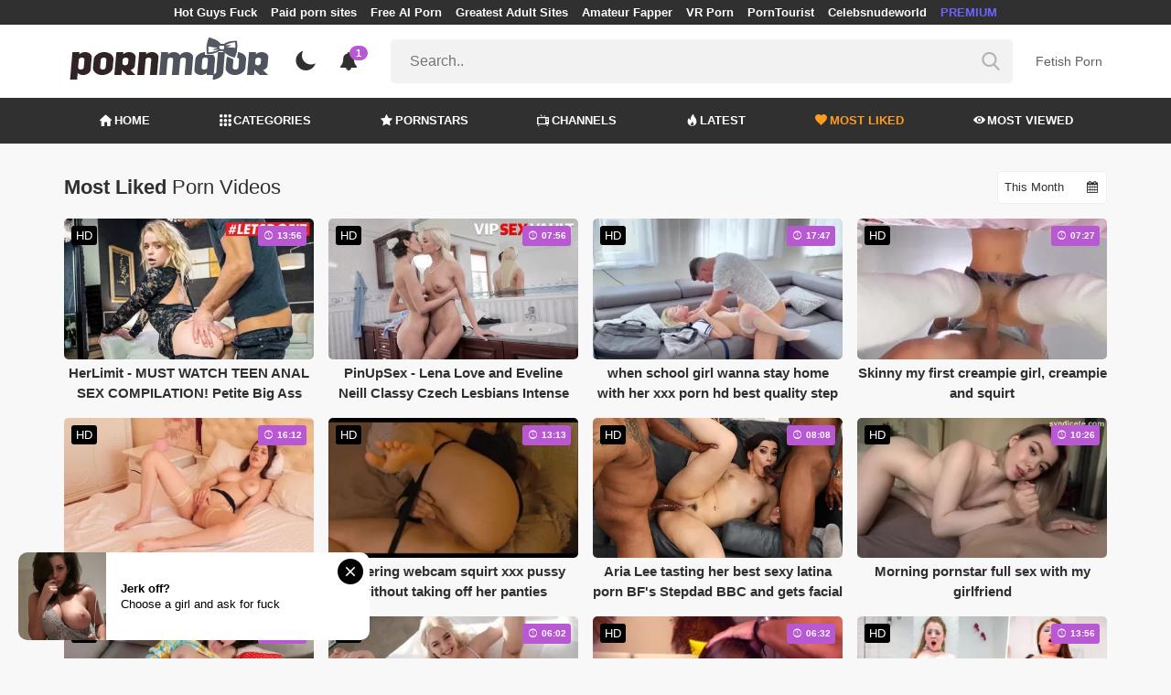

--- FILE ---
content_type: text/html; charset=UTF-8
request_url: https://pornmajor.com/most-liked-videos/page/724
body_size: 17548
content:
<!DOCTYPE html>
<html lang="en">
    <head>
        <meta charset="utf-8"/>
        <meta name="viewport" content="initial-scale=1.0, width=device-width"/>
        <meta name="RATING" content="RTA-5042-1996-1400-1577-RTA"/>
        <meta http-equiv="X-UA-Compatible" content="IE=edge,chrome=1"/>
        <meta name="format-detection" content="telephone=no"/>
        <meta name="theme-color" content="#303030"/>
        <meta property="og:url" content="http://pornmajor.com/most-liked-videos/page/724"/>
        <link rel="shortcut icon" href="https://pornmajor.com/api/photo/logo/9/favicon_25bfc6d98afce2116ca291592fb13d5e.png"/>
        <meta name="twitter:creator" content="@MajorPorn"/>
        <meta name="twitter:website" content="@MajorPorn"/>
        <meta name="google-site-verification" content="2Dodi3yK0BxpMZlzMyeJ7eFOQRIsJAQNInRiCPQxbLg"/>
        <meta name="yandex-verification" content="1e32580e9ca8aaf5"/>
        <meta name="exoclick-site-verification" content="f2aa3cdeac62311f40ed1021a66cf819"/>
        
                <meta http-equiv="Delegate-CH" content="Sec-CH-UA https://s.pemsrv.com; Sec-CH-UA-Mobile https://s.pemsrv.com; Sec-CH-UA-Arch https://s.pemsrv.com; Sec-CH-UA-Model https://s.pemsrv.com; Sec-CH-UA-Platform https://s.pemsrv.com; Sec-CH-UA-Platform-Version https://s.pemsrv.com; Sec-CH-UA-Bitness https://s.pemsrv.com; Sec-CH-UA-Full-Version-List https://s.pemsrv.com; Sec-CH-UA-Full-Version https://s.pemsrv.com;">
        <title>Most Liked Porns - Top Rated Porn Videos - Page 724 - PornMajor.com</title>
        <meta name="description" content="Most liked porns and top rated porn videos contain the most exclusive content of our site. If you are curious about these contents, just click and start watching."/>
        <meta property="og:title" content="Most Liked Porns - Top Rated Porn Videos - Page 724 - PornMajor.com"/>
        <meta property="og:description" content="Most liked porns and top rated porn videos contain the most exclusive content of our site. If you are curious about these contents, just click and start watching."/>
        <meta property="og:image" content="https://pornmajor.com/api/photo/logo/9/logo_bb29ee18813c76c4a4704e9a43fc2094.png"/>
                    <meta name="robots" content="noindex">
                <link rel="stylesheet" href="/css/app.min.css?id=a6f3a78b3143b6d1a5f0">
        <link rel="preload" href="https://pornmajor.com/fonts/fontpack.woff2" as="font" type="font/woff2" crossorigin>
        <!-- Page CSS -->
        
        
        <style>
            .exo_wrapper::after {
                position: absolute;
                top: 0;
                background: rgba(0, 0, 0, .8);
                left: 0;
                content: "ADVERTISEMENT";
                padding: 1px 5px;
                font-size: 12px;
                color: gray;
                line-height: 1.2;
            }

        </style>

    </head>
    <body >

                
        <header>
                            <div class="TopHeaderAds">
                    <div class="container">
                        <ul>
                                                                                                <li>
                                        <a href="https://porner.tv/channel/hot-guys-fuck"   target="_blank">Hot Guys Fuck</a>
                                    </li>
                                                                                                                                <li>
                                        <a href="https://mypornadviser.com/best-paid-porn-sites"   target="_blank">Paid porn sites</a>
                                    </li>
                                                                                                                                <li>
                                        <a href="https://pornworksai.com/"   target="_blank">Free AI Porn</a>
                                    </li>
                                                                                                                                <li>
                                        <a href="https://dudethrill.com/"   target="_blank">Greatest Adult Sites</a>
                                    </li>
                                                                                                                                <li>
                                        <a href="https://amateurfapper.com/"   target="_blank">Amateur Fapper</a>
                                    </li>
                                                                                                                                <li>
                                        <a href="https://www.czechvr.com/"   target="_blank">VR Porn</a>
                                    </li>
                                                                                                                                <li>
                                        <a href="https://porntourist.com/?ref=pornmajor"   target="_blank">PornTourist</a>
                                    </li>
                                                                                                                                                                                            <li>
                                        <a href="https://celebsnudeworld.com/"   target="_blank">Celebsnudeworld</a>
                                    </li>
                                                                                                                                <li>
                                        <a href="https://fhgte.com/tour?utm_campaign=ai.2ZZ&amp;utm_content=pornmajor"  style="color:#6C63FF"   target="_blank">PREMIUM</a>
                                    </li>
                                                                                    </ul>
                    </div>

                </div>
                        <div class="container HeaderTop">
                <div class="NavbarOpenerIcon">
                    <i class="icon-menu"></i>
                </div>
                <div class="Logo">
                    <a href="/">
                        <img class="light " alt="Light Logo" src="https://pornmajor.com/api/photo/logo/9/logo_bb29ee18813c76c4a4704e9a43fc2094.png"/>
                        <img class="dark " alt="Dark Logo" src="https://pornmajor.com/api/photo/logo/9/white_logo_04af6172c2e4f5a58602b127cfa16672.png">
                    </a>
                </div>
                <div class="ThemeSwitcher">
                    <i class="icon-night"></i>
                    <i class="icon-sun"></i>
                </div>
                                    <div class="Notifications" data-hash="4efb2eb683921a6b7ca387015e6a4bd2">
                        <i class="icon-bell-alt"></i>
                        <span>1</span>
                        <div class="NotificationList">
                            <div class="Head">
                                <span>NOTIFICATIONS</span>
                                <a href="#" class="MarkAllAsRead">Mark all as read</a>
                            </div>
                            <div class="List">
                                <ul>
                                                                            
                                        <li>
                                            <a href="https://a.bestcontentnetwork.top/loader?a=4793183&amp;s=4780603&amp;t=94&amp;p=13516"  rel="nofollow"  target="_blank">
                                                <div class="Avatar">
                                                    <i class="icon-hottest"></i>
                                                </div>
                                                <div class="Description">
                                                    <span class="title">Meet &amp; Fuck </span>
                                                    <span class="url"> Fuck Now</span>
                                                </div>
                                            </a>
                                        </li>
                                                                    </ul>
                            </div>
                        </div>
                    </div>
                                <div class="ViewModeSwitcher">
                    <i class="icon-view-mode"></i>
                </div>
                <div class="SearchBar">
                    <div class="SearchBarInput clickableIcon SearchForm" data-log-url="https://pornmajor.com/post-search-report">
                        <form action="https://pornmajor.com/search" method="GET">
                            <input type="text" name="q" value="" placeholder="Search.."/>
                            <i class="icon-search"></i>
                        </form>
                    </div>
                </div>
                                    <div class="HeaderLinksForDesktop">
                        <ul class="HeaderLinks">
                            
                                                                    <li>
                                        <a href="https://thebestfetishsites.com/"  target="_blank" >Fetish Porn</a>
                                    </li>
                                                                                    </ul>
                    </div>
                                <div class="MobileSearchIcon">
                    <i class="icon-search"></i>
                </div>
            </div>
            <div class="HeaderBottom">
                <div class="container">
                    <nav class="MainNavbarMenu MainNavbarMenuWithAds ">
                        <ul>
                                                            <li>
                                    <a href="/" >
                                        <i class="icon-home"></i>
                                        HOME
                                    </a>
                                </li>
                                                            <li>
                                    <a href="/categories" >
                                        <i class="icon-categories"></i>
                                        CATEGORIES
                                    </a>
                                </li>
                                                            <li>
                                    <a href="/pornstars" >
                                        <i class="icon-star"></i>
                                        PORNSTARS
                                    </a>
                                </li>
                                                            <li>
                                    <a href="/channels" >
                                        <i class="icon-channels"></i>
                                        CHANNELS
                                    </a>
                                </li>
                                                            <li>
                                    <a href="/hottest-videos" >
                                        <i class="icon-hottest"></i>
                                        LATEST
                                    </a>
                                </li>
                                                            <li>
                                    <a href="/most-liked-videos"  class="active" >
                                        <i class="icon-most-liked"></i>
                                        MOST LIKED
                                    </a>
                                </li>
                                                            <li>
                                    <a href="/most-viewed-videos" >
                                        <i class="icon-most-viewed"></i>
                                        MOST VIEWED
                                    </a>
                                </li>
                                                                                                            </ul>
                    </nav>
                </div>
            </div>
                            <div class="headerSubMenu">
                    <div class="container">
                        <ul class="HeaderLinks">

                                                                                                <li>
                                        <a href="https://gamcore.com"   target="_blank">porngames</a>
                                    </li>
                                                                                                                                <li>
                                        <a href="https://a.bestcontentnetwork.top/loader?a=4793183&amp;s=4780603&amp;t=94&amp;p=13516"  style="color:#ffff03"   rel="nofollow"  target="_blank">Fuck Now</a>
                                    </li>
                                                                                                                        
                        </ul>
                    </div>
                </div>
                        <div class="SearchBarForMobile">
                <div class="container">
                    <div class="SearchBarInput clickableIcon SearchForm" data-log-url="https://pornmajor.com/post-search-report">
                        <form action="https://pornmajor.com/search" method="GET">
                            <input type="text" name="q" value="" placeholder="Search.."/>
                            <i class="icon-search"></i>
                        </form>
                    </div>
                </div>
            </div>
            <div class="NavbarMobile">
                <div class="NavbarBackdrop"></div>
                <div class="NavbarMobileMenu">
                    <div class="CloseButton">
                        <i class="icon-close"></i>
                    </div>
                    <nav class="MainNavbarMenu MainNavbarMenuWithAds">
                        <ul>
                                                            <li>
                                    <a href="/" >
                                        <i class="icon-home"></i>
                                        HOME
                                    </a>
                                </li>
                                                            <li>
                                    <a href="/categories" >
                                        <i class="icon-categories"></i>
                                        CATEGORIES
                                    </a>
                                </li>
                                                            <li>
                                    <a href="/pornstars" >
                                        <i class="icon-star"></i>
                                        PORNSTARS
                                    </a>
                                </li>
                                                            <li>
                                    <a href="/channels" >
                                        <i class="icon-channels"></i>
                                        CHANNELS
                                    </a>
                                </li>
                                                            <li>
                                    <a href="/hottest-videos" >
                                        <i class="icon-hottest"></i>
                                        LATEST
                                    </a>
                                </li>
                                                            <li>
                                    <a href="/most-liked-videos"  class="active" >
                                        <i class="icon-most-liked"></i>
                                        MOST LIKED
                                    </a>
                                </li>
                                                            <li>
                                    <a href="/most-viewed-videos" >
                                        <i class="icon-most-viewed"></i>
                                        MOST VIEWED
                                    </a>
                                </li>
                                                                                                            </ul>
                    </nav>
                                            <ul class="HeaderLinks">
                                                                                                                                        <li>
                                            <a href="https://thebestfetishsites.com/"   target="_blank">Fetish Porn</a>
                                        </li>
                                                                                                                                                                                                                                        <li>
                                            <a href="https://porner.tv/channel/hot-guys-fuck"   target="_blank">Hot Guys Fuck</a>
                                        </li>
                                                                                                                                                <li>
                                            <a href="https://mypornadviser.com/best-paid-porn-sites"   target="_blank">Paid porn sites</a>
                                        </li>
                                                                                                                                                <li>
                                            <a href="https://pornworksai.com/"   target="_blank">Free AI Porn</a>
                                        </li>
                                                                                                                                                <li>
                                            <a href="https://dudethrill.com/"   target="_blank">Greatest Adult Sites</a>
                                        </li>
                                                                                                                                                <li>
                                            <a href="https://amateurfapper.com/"   target="_blank">Amateur Fapper</a>
                                        </li>
                                                                                                                                                <li>
                                            <a href="https://www.czechvr.com/"   target="_blank">VR Porn</a>
                                        </li>
                                                                                                                                                <li>
                                            <a href="https://porntourist.com/?ref=pornmajor"   target="_blank">PornTourist</a>
                                        </li>
                                                                                                                                                                                                                    <li>
                                            <a href="https://celebsnudeworld.com/"   target="_blank">Celebsnudeworld</a>
                                        </li>
                                                                                                                                                <li>
                                            <a href="https://fhgte.com/tour?utm_campaign=ai.2ZZ&amp;utm_content=pornmajor"  style="color:#6C63FF"   target="_blank">PREMIUM</a>
                                        </li>
                                                                                                                        </ul>
                                    </div>

                <!-- TODO: Mobil için header reklamı koyulacak. -->
            </div>
        </header>
        <div class="wrapper">

            
                <div class="HeaderBanner HideDesktop">
                                            <div style="display: inline-flex; align-items: flex-start; justify-content: center;position: relative;min-height:100px;">
    <h6 style="
    position: absolute;
    transform: rotate(-90deg);
    transform-origin: left top;
    margin: 0;
    padding: 0;
    font-size: 10px;
    color: gray;
    white-space: nowrap;
    left: -17px;
    top: 100px;
    width: 100px;
    background: black;
    line-height: 1.7;
    font-weight: bold;
    ">ADVERTISEMENT</h6>
    <ins class="adsbyexoclick" data-zoneid="4747258"></ins>
</div>                                    </div>
            
                <main class="Homepage">
        <section class="VideosSection MostLiked">
	<div class="container">
		<div class="TitleAndFilters">
                    <div class="MainTitle"><h1>Most Liked <span class="light">Porn Videos</span></h1></div>
                    <div class="Filters">
                        <div class="SortFilters">
                            <div class="GeneralFilter ">

                <div class="selectWithIcon">
            <select name="sort" class="filterSelect" id="sort">
                                    <option  value="D">Today</option>
                                    <option  value="W">This Week</option>
                                    <option  selected  value="M">This Month</option>
                                    <option  value="A">All Time</option>
                            </select>
            <i class="icon-calendar"></i>
        </div>
    </div>
                        </div>
                    </div>
                </div>
								<div class="VideosList singleRow">
														<a class="SingleVideoItemLink" href="/video/herlimit-must-watch-teen-anal-sex-compilation-petite-big-ass-babes-get-rough-ass-fucked-by-hard-dicks-letsdoeit"  data-mini-video="https://pornmajor.com/api/mini-video/70148/miniVideo.mp4" data-mini-video-type="video/mp4"  >
        <div class="SingleVideoItem">
            <div class="ImageOuter">
                <picture>
                    <source srcset="https://pornmajor.com/img/placeholders/400x225.png" data-srcset="https://pornmajor.com/api/photos/webp-cover/contents/549157/herlimit-must-watch-teen-anal-sex-compilation-petite-big-ass-babes-get-rough-ass-fucked-by-hard-dicks-letsdoeit.jpg" type="image/webp"/>
                    <img src="https://pornmajor.com/img/placeholders/400x225.png" class="lazy" data-src="https://pornmajor.com/api/photos/cover/contents/549157/herlimit-must-watch-teen-anal-sex-compilation-petite-big-ass-babes-get-rough-ass-fucked-by-hard-dicks-letsdoeit.jpg" alt="HerLimit - MUST WATCH TEEN ANAL SEX COMPILATION! Petite Big Ass Babes Get Rough Ass Fucked By Hard Dicks - LETSDOEIT (+18)"/>
                </picture>
                <span class="Hd">HD</span>
                <span class="Duration"><i class="icon-duration-1"></i> 13:56</span>
            </div>
            <div class="Title">HerLimit - MUST WATCH TEEN ANAL SEX COMPILATION! Petite Big Ass Babes Get Rough Ass Fucked By Hard Dicks - LETSDOEIT (+18)</div>
        </div>
    </a>
																			<a class="SingleVideoItemLink" href="/video/pinupsex-lena-love-and-eveline-neill-classy-czech-lesbians-intense-bathroom-sex-vipsexvault"  data-mini-video="https://pornmajor.com/api/mini-video/75425/miniVideo.mp4" data-mini-video-type="video/mp4"  >
        <div class="SingleVideoItem">
            <div class="ImageOuter">
                <picture>
                    <source srcset="https://pornmajor.com/img/placeholders/400x225.png" data-srcset="https://pornmajor.com/api/photos/webp-cover/contents/552605/pinupsex-lena-love-and-eveline-neill-classy-czech-lesbians-intense-bathroom-sex-vipsexvault.jpg" type="image/webp"/>
                    <img src="https://pornmajor.com/img/placeholders/400x225.png" class="lazy" data-src="https://pornmajor.com/api/photos/cover/contents/552605/pinupsex-lena-love-and-eveline-neill-classy-czech-lesbians-intense-bathroom-sex-vipsexvault.jpg" alt="PinUpSex - Lena Love and Eveline Neill Classy Czech Lesbians Intense Bathroom Sex - VIPSEXVAULT"/>
                </picture>
                <span class="Hd">HD</span>
                <span class="Duration"><i class="icon-duration-1"></i> 07:56</span>
            </div>
            <div class="Title">PinUpSex - Lena Love and Eveline Neill Classy Czech Lesbians Intense Bathroom Sex - VIPSEXVAULT</div>
        </div>
    </a>
																			<a class="SingleVideoItemLink" href="/video/when-school-girl-wanna-stay-home-with-her-xxx-porn-hd-best-quality-step-daddy"  data-mini-video="https://pornmajor.com/api/mini-video/233952/miniVideo.webm" data-mini-video-type="video/webm"  >
        <div class="SingleVideoItem">
            <div class="ImageOuter">
                <picture>
                    <source srcset="https://pornmajor.com/img/placeholders/400x225.png" data-srcset="https://pornmajor.com/api/photos/webp-cover/contents/702376/when-school-girl-wanna-stay-home-with-her-xxx-porn-hd-best-quality-step-daddy.jpg" type="image/webp"/>
                    <img src="https://pornmajor.com/img/placeholders/400x225.png" class="lazy" data-src="https://pornmajor.com/api/photos/cover/contents/702376/when-school-girl-wanna-stay-home-with-her-xxx-porn-hd-best-quality-step-daddy.jpg" alt="when school girl wanna stay home with her xxx porn hd best quality step daddy"/>
                </picture>
                <span class="Hd">HD</span>
                <span class="Duration"><i class="icon-duration-1"></i> 17:47</span>
            </div>
            <div class="Title">when school girl wanna stay home with her xxx porn hd best quality step daddy</div>
        </div>
    </a>
																			<a class="SingleVideoItemLink" href="/video/skinny-my-first-creampie-girl-creampie-and-squirt"  data-mini-video="https://pornmajor.com/api/mini-video/205713/miniVideo.webm" data-mini-video-type="video/webm"  >
        <div class="SingleVideoItem">
            <div class="ImageOuter">
                <picture>
                    <source srcset="https://pornmajor.com/img/placeholders/400x225.png" data-srcset="https://pornmajor.com/api/photos/webp-cover/contents/708254/skinny-my-first-creampie-girl-creampie-and-squirt.jpg" type="image/webp"/>
                    <img src="https://pornmajor.com/img/placeholders/400x225.png" class="lazy" data-src="https://pornmajor.com/api/photos/cover/contents/708254/skinny-my-first-creampie-girl-creampie-and-squirt.jpg" alt="Skinny my first creampie girl, creampie and squirt"/>
                </picture>
                <span class="Hd">HD</span>
                <span class="Duration"><i class="icon-duration-1"></i> 07:27</span>
            </div>
            <div class="Title">Skinny my first creampie girl, creampie and squirt</div>
        </div>
    </a>
																			<a class="SingleVideoItemLink" href="/video/wowgirls-amazing-girl-mila-bf-hd-video-full-hindi-mein-azul-masturbating-and-making-her-pussy-wet"  data-mini-video="https://pornmajor.com/api/mini-video/228833/miniVideo.webm" data-mini-video-type="video/webm"  >
        <div class="SingleVideoItem">
            <div class="ImageOuter">
                <picture>
                    <source srcset="https://pornmajor.com/img/placeholders/400x225.png" data-srcset="https://pornmajor.com/api/photos/webp-cover/contents/708970/wowgirls-amazing-girl-mila-bf-hd-video-full-hindi-mein-azul-masturbating-and-making-her-pussy-wet.jpg" type="image/webp"/>
                    <img src="https://pornmajor.com/img/placeholders/400x225.png" class="lazy" data-src="https://pornmajor.com/api/photos/cover/contents/708970/wowgirls-amazing-girl-mila-bf-hd-video-full-hindi-mein-azul-masturbating-and-making-her-pussy-wet.jpg" alt="WOWGIRLS Amazing girl Mila bf hd video full hindi mein Azul masturbating and making her pussy wet"/>
                </picture>
                <span class="Hd">HD</span>
                <span class="Duration"><i class="icon-duration-1"></i> 16:12</span>
            </div>
            <div class="Title">WOWGIRLS Amazing girl Mila bf hd video full hindi mein Azul masturbating and making her pussy wet</div>
        </div>
    </a>
																			<a class="SingleVideoItemLink" href="/video/fingering-webcam-squirt-xxx-pussy-without-taking-off-her-panties"  data-mini-video="https://pornmajor.com/api/mini-video/239515/miniVideo.webm" data-mini-video-type="video/webm"  >
        <div class="SingleVideoItem">
            <div class="ImageOuter">
                <picture>
                    <source srcset="https://pornmajor.com/img/placeholders/400x225.png" data-srcset="https://pornmajor.com/api/photos/webp-cover/contents/733254/fingering-webcam-squirt-xxx-pussy-without-taking-off-her-panties.jpg" type="image/webp"/>
                    <img src="https://pornmajor.com/img/placeholders/400x225.png" class="lazy" data-src="https://pornmajor.com/api/photos/cover/contents/733254/fingering-webcam-squirt-xxx-pussy-without-taking-off-her-panties.jpg" alt="fingering webcam squirt xxx pussy without taking off her panties"/>
                </picture>
                <span class="Hd">HD</span>
                <span class="Duration"><i class="icon-duration-1"></i> 13:13</span>
            </div>
            <div class="Title">fingering webcam squirt xxx pussy without taking off her panties</div>
        </div>
    </a>
																			<a class="SingleVideoItemLink" href="/video/aria-lee-tasting-her-best-sexy-latina-porn-bfs-dad-bbc-and-gets-facial"  data-mini-video="https://pornmajor.com/api/mini-video/230399/miniVideo.webm" data-mini-video-type="video/webm"  >
        <div class="SingleVideoItem">
            <div class="ImageOuter">
                <picture>
                    <source srcset="https://pornmajor.com/img/placeholders/400x225.png" data-srcset="https://pornmajor.com/api/photos/webp-cover/contents/734947/aria-lee-tasting-her-best-sexy-latina-porn-bfs-dad-bbc-and-gets-facial.jpg" type="image/webp"/>
                    <img src="https://pornmajor.com/img/placeholders/400x225.png" class="lazy" data-src="https://pornmajor.com/api/photos/cover/contents/734947/aria-lee-tasting-her-best-sexy-latina-porn-bfs-dad-bbc-and-gets-facial.jpg" alt="Aria Lee tasting her best sexy latina porn BF&#039;s Stepdad BBC and gets facial"/>
                </picture>
                <span class="Hd">HD</span>
                <span class="Duration"><i class="icon-duration-1"></i> 08:08</span>
            </div>
            <div class="Title">Aria Lee tasting her best sexy latina porn BF&#039;s Stepdad BBC and gets facial</div>
        </div>
    </a>
																			<a class="SingleVideoItemLink" href="/video/morning-pornstar-full-sex-with-my-girlfriend"  data-mini-video="https://pornmajor.com/api/mini-video/207584/miniVideo.webm" data-mini-video-type="video/webm"  >
        <div class="SingleVideoItem">
            <div class="ImageOuter">
                <picture>
                    <source srcset="https://pornmajor.com/img/placeholders/400x225.png" data-srcset="https://pornmajor.com/api/photos/webp-cover/contents/735155/morning-pornstar-full-sex-with-my-girlfriend.jpg" type="image/webp"/>
                    <img src="https://pornmajor.com/img/placeholders/400x225.png" class="lazy" data-src="https://pornmajor.com/api/photos/cover/contents/735155/morning-pornstar-full-sex-with-my-girlfriend.jpg" alt="Morning pornstar full sex with my girlfriend"/>
                </picture>
                <span class="Hd">HD</span>
                <span class="Duration"><i class="icon-duration-1"></i> 10:26</span>
            </div>
            <div class="Title">Morning pornstar full sex with my girlfriend</div>
        </div>
    </a>
																			<a class="SingleVideoItemLink" href="/video/threesome-mature-wife-creampie-with-sex-doll-britney-from-tantaly-snusnu"  data-mini-video="https://pornmajor.com/api/mini-video/209332/miniVideo.webm" data-mini-video-type="video/webm"  >
        <div class="SingleVideoItem">
            <div class="ImageOuter">
                <picture>
                    <source srcset="https://pornmajor.com/img/placeholders/400x225.png" data-srcset="https://pornmajor.com/api/photos/webp-cover/contents/741823/threesome-mature-wife-creampie-with-sex-doll-britney-from-tantaly-snusnu.jpg" type="image/webp"/>
                    <img src="https://pornmajor.com/img/placeholders/400x225.png" class="lazy" data-src="https://pornmajor.com/api/photos/cover/contents/741823/threesome-mature-wife-creampie-with-sex-doll-britney-from-tantaly-snusnu.jpg" alt="Threesome mature wife creampie with Sex Doll Britney from Tantaly | SnuSnu"/>
                </picture>
                <span class="Hd">HD</span>
                <span class="Duration"><i class="icon-duration-1"></i> 19:04</span>
            </div>
            <div class="Title">Threesome mature wife creampie with Sex Doll Britney from Tantaly | SnuSnu</div>
        </div>
    </a>
																			<a class="SingleVideoItemLink" href="/video/pamela-anderson-worlds-biggest-squirt-look-alike-jazlyn-ray"  data-mini-video="https://pornmajor.com/api/mini-video/232732/miniVideo.webm" data-mini-video-type="video/webm"  >
        <div class="SingleVideoItem">
            <div class="ImageOuter">
                <picture>
                    <source srcset="https://pornmajor.com/img/placeholders/400x225.png" data-srcset="https://pornmajor.com/api/photos/webp-cover/contents/741946/pamela-anderson-worlds-biggest-squirt-look-alike-jazlyn-ray.jpg" type="image/webp"/>
                    <img src="https://pornmajor.com/img/placeholders/400x225.png" class="lazy" data-src="https://pornmajor.com/api/photos/cover/contents/741946/pamela-anderson-worlds-biggest-squirt-look-alike-jazlyn-ray.jpg" alt="Pamela AnderStepson worlds biggest squirt Look Alike !!!! JAZLYN RAY"/>
                </picture>
                <span class="Hd">HD</span>
                <span class="Duration"><i class="icon-duration-1"></i> 06:02</span>
            </div>
            <div class="Title">Pamela AnderStepson worlds biggest squirt Look Alike !!!! JAZLYN RAY</div>
        </div>
    </a>
																			<a class="SingleVideoItemLink" href="/video/step-sister-sucked-my-dick-and-swallowed-shiraz-karam-solo-cum"  data-mini-video="https://pornmajor.com/api/mini-video/177183/miniVideo.webm" data-mini-video-type="video/webm"  >
        <div class="SingleVideoItem">
            <div class="ImageOuter">
                <picture>
                    <source srcset="https://pornmajor.com/img/placeholders/400x225.png" data-srcset="https://pornmajor.com/api/photos/webp-cover/contents/742146/step-sister-sucked-my-dick-and-swallowed-shiraz-karam-solo-cum.jpg" type="image/webp"/>
                    <img src="https://pornmajor.com/img/placeholders/400x225.png" class="lazy" data-src="https://pornmajor.com/api/photos/cover/contents/742146/step-sister-sucked-my-dick-and-swallowed-shiraz-karam-solo-cum.jpg" alt="Step Sister Sucked My Dick And Swallowed shiraz karam solo Cum"/>
                </picture>
                <span class="Hd">HD</span>
                <span class="Duration"><i class="icon-duration-1"></i> 06:32</span>
            </div>
            <div class="Title">Step Sister Sucked My Dick And Swallowed shiraz karam solo Cum</div>
        </div>
    </a>
																			<a class="SingleVideoItemLink" href="/video/her-freelatinapornmovies-limit"  data-mini-video="https://pornmajor.com/api/mini-video/230047/miniVideo.webm" data-mini-video-type="video/webm"  >
        <div class="SingleVideoItem">
            <div class="ImageOuter">
                <picture>
                    <source srcset="https://pornmajor.com/img/placeholders/400x225.png" data-srcset="https://pornmajor.com/api/photos/webp-cover/contents/745343/her-freelatinapornmovies-limit.jpg" type="image/webp"/>
                    <img src="https://pornmajor.com/img/placeholders/400x225.png" class="lazy" data-src="https://pornmajor.com/api/photos/cover/contents/745343/her-freelatinapornmovies-limit.jpg" alt="HER freelatinapornmovies LIMIT"/>
                </picture>
                <span class="Hd">HD</span>
                <span class="Duration"><i class="icon-duration-1"></i> 13:56</span>
            </div>
            <div class="Title">HER freelatinapornmovies LIMIT</div>
        </div>
    </a>
																			<a class="SingleVideoItemLink" href="/video/stepsister-posed-pov-amateur-as-the-stepbrothers-girlfriend"  data-mini-video="https://pornmajor.com/api/mini-video/111259/miniVideo.webm" data-mini-video-type="video/webm"  >
        <div class="SingleVideoItem">
            <div class="ImageOuter">
                <picture>
                    <source srcset="https://pornmajor.com/img/placeholders/400x225.png" data-srcset="https://pornmajor.com/api/photos/webp-cover/contents/748779/stepsister-posed-pov-amateur-as-the-stepbrothers-girlfriend.jpg" type="image/webp"/>
                    <img src="https://pornmajor.com/img/placeholders/400x225.png" class="lazy" data-src="https://pornmajor.com/api/photos/cover/contents/748779/stepsister-posed-pov-amateur-as-the-stepbrothers-girlfriend.jpg" alt="Stepsister posed pov amateur as the Stepbrother&#039;s girlfriend"/>
                </picture>
                <span class="Hd">HD</span>
                <span class="Duration"><i class="icon-duration-1"></i> 08:46</span>
            </div>
            <div class="Title">Stepsister posed pov amateur as the Stepbrother&#039;s girlfriend</div>
        </div>
    </a>
																			<a class="SingleVideoItemLink" href="/video/female-solo-porn-vr-free-hd-with-close"  data-mini-video="https://pornmajor.com/api/mini-video/233323/miniVideo.webm" data-mini-video-type="video/webm"  >
        <div class="SingleVideoItem">
            <div class="ImageOuter">
                <picture>
                    <source srcset="https://pornmajor.com/img/placeholders/400x225.png" data-srcset="https://pornmajor.com/api/photos/webp-cover/contents/756508/female-solo-porn-vr-free-hd-with-close.jpg" type="image/webp"/>
                    <img src="https://pornmajor.com/img/placeholders/400x225.png" class="lazy" data-src="https://pornmajor.com/api/photos/cover/contents/756508/female-solo-porn-vr-free-hd-with-close.jpg" alt="Female solo porn vr free hd with close"/>
                </picture>
                <span class="Hd">HD</span>
                <span class="Duration"><i class="icon-duration-1"></i> 00:33</span>
            </div>
            <div class="Title">Female solo porn vr free hd with close</div>
        </div>
    </a>
																			<a class="SingleVideoItemLink" href="/video/bound-amateur-manga-xxx-bdsmcum-on-the-face-of-a-kneeling-beauty"  data-mini-video="https://pornmajor.com/api/mini-video/232624/miniVideo.webm" data-mini-video-type="video/webm"  >
        <div class="SingleVideoItem">
            <div class="ImageOuter">
                <picture>
                    <source srcset="https://pornmajor.com/img/placeholders/400x225.png" data-srcset="https://pornmajor.com/api/photos/webp-cover/contents/759856/bound-amateur-manga-xxx-bdsmcum-on-the-face-of-a-kneeling-beauty.jpg" type="image/webp"/>
                    <img src="https://pornmajor.com/img/placeholders/400x225.png" class="lazy" data-src="https://pornmajor.com/api/photos/cover/contents/759856/bound-amateur-manga-xxx-bdsmcum-on-the-face-of-a-kneeling-beauty.jpg" alt="Bound amateur manga xxx BDSM,cum on the face of a kneeling beauty"/>
                </picture>
                <span class="Hd">HD</span>
                <span class="Duration"><i class="icon-duration-1"></i> 08:41</span>
            </div>
            <div class="Title">Bound amateur manga xxx BDSM,cum on the face of a kneeling beauty</div>
        </div>
    </a>
																			<a class="SingleVideoItemLink" href="/video/caught-japan-xxx-hd-my-milf-step-mom-doing-yoga-and-i-penetrated-her"  data-mini-video="https://pornmajor.com/api/mini-video/192198/miniVideo.webm" data-mini-video-type="video/webm"  >
        <div class="SingleVideoItem">
            <div class="ImageOuter">
                <picture>
                    <source srcset="https://pornmajor.com/img/placeholders/400x225.png" data-srcset="https://pornmajor.com/api/photos/webp-cover/contents/761954/caught-japan-xxx-hd-my-milf-step-mom-doing-yoga-and-i-penetrated-her.jpg" type="image/webp"/>
                    <img src="https://pornmajor.com/img/placeholders/400x225.png" class="lazy" data-src="https://pornmajor.com/api/photos/cover/contents/761954/caught-japan-xxx-hd-my-milf-step-mom-doing-yoga-and-i-penetrated-her.jpg" alt="Caught japan xxx hd my Milf Step Mom Doing Yoga and I Penetrated her"/>
                </picture>
                <span class="Hd">HD</span>
                <span class="Duration"><i class="icon-duration-1"></i> 11:04</span>
            </div>
            <div class="Title">Caught japan xxx hd my Milf Step Mom Doing Yoga and I Penetrated her</div>
        </div>
    </a>
																			<a class="SingleVideoItemLink" href="/video/pov-threesome-sex-with-beautiful-bbw-nudes-schoolgirl-teens"  data-mini-video="https://pornmajor.com/api/mini-video/235930/miniVideo.webm" data-mini-video-type="video/webm"  >
        <div class="SingleVideoItem">
            <div class="ImageOuter">
                <picture>
                    <source srcset="https://pornmajor.com/img/placeholders/400x225.png" data-srcset="https://pornmajor.com/api/photos/webp-cover/contents/769240/pov-threesome-sex-with-beautiful-bbw-nudes-schoolgirl-teens.jpg" type="image/webp"/>
                    <img src="https://pornmajor.com/img/placeholders/400x225.png" class="lazy" data-src="https://pornmajor.com/api/photos/cover/contents/769240/pov-threesome-sex-with-beautiful-bbw-nudes-schoolgirl-teens.jpg" alt="POV Threesome Sex With Beautiful bbw nudes Schoolgirl Teens (+18)"/>
                </picture>
                <span class="Hd">HD</span>
                <span class="Duration"><i class="icon-duration-1"></i> 27:25</span>
            </div>
            <div class="Title">POV Threesome Sex With Beautiful bbw nudes Schoolgirl Teens (+18)</div>
        </div>
    </a>
																			<a class="SingleVideoItemLink" href="/video/amateur-daddys-girl-gets-throat-fucked-using-her-ponytails-as-handlebars-after-she-japanese-porn-streaming-eats-his-ass"  data-mini-video="https://pornmajor.com/api/mini-video/236794/miniVideo.webm" data-mini-video-type="video/webm"  >
        <div class="SingleVideoItem">
            <div class="ImageOuter">
                <picture>
                    <source srcset="https://pornmajor.com/img/placeholders/400x225.png" data-srcset="https://pornmajor.com/api/photos/webp-cover/contents/771364/amateur-daddys-girl-gets-throat-fucked-using-her-ponytails-as-handlebars-after-she-japanese-porn-streaming-eats-his-ass.jpg" type="image/webp"/>
                    <img src="https://pornmajor.com/img/placeholders/400x225.png" class="lazy" data-src="https://pornmajor.com/api/photos/cover/contents/771364/amateur-daddys-girl-gets-throat-fucked-using-her-ponytails-as-handlebars-after-she-japanese-porn-streaming-eats-his-ass.jpg" alt="Amateur Stepdaddys Girl Gets Throat Fucked Using Her Ponytails as Handlebars After She japanese porn streaming Eats His Ass"/>
                </picture>
                <span class="Hd">HD</span>
                <span class="Duration"><i class="icon-duration-1"></i> 03:49</span>
            </div>
            <div class="Title">Amateur Stepdaddys Girl Gets Throat Fucked Using Her Ponytails as Handlebars After She japanese porn streaming Eats His Ass</div>
        </div>
    </a>
																			<a class="SingleVideoItemLink" href="/video/chez-hunter-gay-porn-2"  data-mini-video="https://pornmajor.com/api/mini-video/10080/miniVideo.mp4" data-mini-video-type="video/mp4"  >
        <div class="SingleVideoItem">
            <div class="ImageOuter">
                <picture>
                    <source srcset="https://pornmajor.com/img/placeholders/400x225.png" data-srcset="https://pornmajor.com/api/photos/webp-cover/contents/175842/chez-hunter-gay-porn-2.jpg" type="image/webp"/>
                    <img src="https://pornmajor.com/img/placeholders/400x225.png" class="lazy" data-src="https://pornmajor.com/api/photos/cover/contents/175842/chez-hunter-gay-porn-2.jpg" alt="chez hunter gay porn"/>
                </picture>
                <span class="Hd">HD</span>
                <span class="Duration"><i class="icon-duration-1"></i> 07:37</span>
            </div>
            <div class="Title">chez hunter gay porn</div>
        </div>
    </a>
																			<a class="SingleVideoItemLink" href="/video/sexy-arab-anal-3"  data-mini-video="https://pornmajor.com/api/mini-video/9871/miniVideo.mp4" data-mini-video-type="video/mp4"  >
        <div class="SingleVideoItem">
            <div class="ImageOuter">
                <picture>
                    <source srcset="https://pornmajor.com/img/placeholders/400x225.png" data-srcset="https://pornmajor.com/api/photos/webp-cover/contents/178571/sexy-arab-anal-3.jpg" type="image/webp"/>
                    <img src="https://pornmajor.com/img/placeholders/400x225.png" class="lazy" data-src="https://pornmajor.com/api/photos/cover/contents/178571/sexy-arab-anal-3.jpg" alt="sexy arab anal"/>
                </picture>
                <span class="Hd">HD</span>
                <span class="Duration"><i class="icon-duration-1"></i> 08:00</span>
            </div>
            <div class="Title">sexy arab anal</div>
        </div>
    </a>
																			<a class="SingleVideoItemLink" href="/video/czech-hunter-all-videos-5"  data-mini-video="https://pornmajor.com/api/mini-video/51306/miniVideo.mp4" data-mini-video-type="video/mp4"  >
        <div class="SingleVideoItem">
            <div class="ImageOuter">
                <picture>
                    <source srcset="https://pornmajor.com/img/placeholders/400x225.png" data-srcset="https://pornmajor.com/api/photos/webp-cover/contents/182683/czech-hunter-all-videos-5.jpg" type="image/webp"/>
                    <img src="https://pornmajor.com/img/placeholders/400x225.png" class="lazy" data-src="https://pornmajor.com/api/photos/cover/contents/182683/czech-hunter-all-videos-5.jpg" alt="czech hunter all videos"/>
                </picture>
                <span class="Hd">HD</span>
                <span class="Duration"><i class="icon-duration-1"></i> 09:43</span>
            </div>
            <div class="Title">czech hunter all videos</div>
        </div>
    </a>
																			<a class="SingleVideoItemLink" href="/video/hurry-before-my-parents-come-home-hot-quickie-by-real-amateur-teens-honey-tequila"  data-mini-video="https://pornmajor.com/api/mini-video/177466/miniVideo.webm" data-mini-video-type="video/webm"  >
        <div class="SingleVideoItem">
            <div class="ImageOuter">
                <picture>
                    <source srcset="https://pornmajor.com/img/placeholders/400x225.png" data-srcset="https://pornmajor.com/api/photos/webp-cover/contents/523756/hurry-before-my-parents-come-home-hot-quickie-by-real-amateur-teens-honey-tequila.jpg" type="image/webp"/>
                    <img src="https://pornmajor.com/img/placeholders/400x225.png" class="lazy" data-src="https://pornmajor.com/api/photos/cover/contents/523756/hurry-before-my-parents-come-home-hot-quickie-by-real-amateur-teens-honey-tequila.jpg" alt="HURRY BEFORE MY PARENTS COME HOME - hot quickie by real amateur teens - Honey Tequila (+18)"/>
                </picture>
                <span class="Hd">HD</span>
                <span class="Duration"><i class="icon-duration-1"></i> 06:10</span>
            </div>
            <div class="Title">HURRY BEFORE MY PARENTS COME HOME - hot quickie by real amateur teens - Honey Tequila (+18)</div>
        </div>
    </a>
																			<a class="SingleVideoItemLink" href="/video/a-room-full-of-lust"  data-mini-video="https://pornmajor.com/api/mini-video/190862/miniVideo.webm" data-mini-video-type="video/webm"  >
        <div class="SingleVideoItem">
            <div class="ImageOuter">
                <picture>
                    <source srcset="https://pornmajor.com/img/placeholders/400x225.png" data-srcset="https://pornmajor.com/api/photos/webp-cover/contents/530082/a-room-full-of-lust.jpg" type="image/webp"/>
                    <img src="https://pornmajor.com/img/placeholders/400x225.png" class="lazy" data-src="https://pornmajor.com/api/photos/cover/contents/530082/a-room-full-of-lust.jpg" alt="A Room Full of Lust"/>
                </picture>
                <span class="Hd">HD</span>
                <span class="Duration"><i class="icon-duration-1"></i> 10:09</span>
            </div>
            <div class="Title">A Room Full of Lust</div>
        </div>
    </a>
																			<a class="SingleVideoItemLink" href="/video/texas-patti-und-julia-pink-in-sauna-benutzt"  data-mini-video="https://pornmajor.com/api/mini-video/179188/miniVideo.webm" data-mini-video-type="video/webm"  >
        <div class="SingleVideoItem">
            <div class="ImageOuter">
                <picture>
                    <source srcset="https://pornmajor.com/img/placeholders/400x225.png" data-srcset="https://pornmajor.com/api/photos/webp-cover/contents/540733/texas-patti-und-julia-pink-in-sauna-benutzt.jpg" type="image/webp"/>
                    <img src="https://pornmajor.com/img/placeholders/400x225.png" class="lazy" data-src="https://pornmajor.com/api/photos/cover/contents/540733/texas-patti-und-julia-pink-in-sauna-benutzt.jpg" alt="Texas Patti und Julia Pink in Sauna benutzt"/>
                </picture>
                <span class="Hd">HD</span>
                <span class="Duration"><i class="icon-duration-1"></i> 08:35</span>
            </div>
            <div class="Title">Texas Patti und Julia Pink in Sauna benutzt</div>
        </div>
    </a>
																			<a class="SingleVideoItemLink" href="/video/brought-myself-xxx-anal-full-hd-to-a-cool-squirt-big-white-dildo"  data-mini-video="https://pornmajor.com/api/mini-video/233215/miniVideo.webm" data-mini-video-type="video/webm"  >
        <div class="SingleVideoItem">
            <div class="ImageOuter">
                <picture>
                    <source srcset="https://pornmajor.com/img/placeholders/400x225.png" data-srcset="https://pornmajor.com/api/photos/webp-cover/contents/690717/brought-myself-xxx-anal-full-hd-to-a-cool-squirt-big-white-dildo.jpg" type="image/webp"/>
                    <img src="https://pornmajor.com/img/placeholders/400x225.png" class="lazy" data-src="https://pornmajor.com/api/photos/cover/contents/690717/brought-myself-xxx-anal-full-hd-to-a-cool-squirt-big-white-dildo.jpg" alt="Brought myself xxx anal full hd to a cool squirt, big white dildo!"/>
                </picture>
                <span class="Hd">HD</span>
                <span class="Duration"><i class="icon-duration-1"></i> 05:32</span>
            </div>
            <div class="Title">Brought myself xxx anal full hd to a cool squirt, big white dildo!</div>
        </div>
    </a>
																			<a class="SingleVideoItemLink" href="/video/amelie-massage-xnxx-videos-dubon-loves-her-dildo-very-much"  data-mini-video="https://pornmajor.com/api/mini-video/233726/miniVideo.webm" data-mini-video-type="video/webm"  >
        <div class="SingleVideoItem">
            <div class="ImageOuter">
                <picture>
                    <source srcset="https://pornmajor.com/img/placeholders/400x225.png" data-srcset="https://pornmajor.com/api/photos/webp-cover/contents/704485/amelie-massage-xnxx-videos-dubon-loves-her-dildo-very-much.jpg" type="image/webp"/>
                    <img src="https://pornmajor.com/img/placeholders/400x225.png" class="lazy" data-src="https://pornmajor.com/api/photos/cover/contents/704485/amelie-massage-xnxx-videos-dubon-loves-her-dildo-very-much.jpg" alt="Amelie massage xnxx videos Dubon loves her dildo very much"/>
                </picture>
                <span class="Hd">HD</span>
                <span class="Duration"><i class="icon-duration-1"></i> 06:33</span>
            </div>
            <div class="Title">Amelie massage xnxx videos Dubon loves her dildo very much</div>
        </div>
    </a>
																			<a class="SingleVideoItemLink" href="/video/fucked-cute-step-sister-sexy-video-sani-leon-with-big-juicy-ass"  data-mini-video="https://pornmajor.com/api/mini-video/233774/miniVideo.webm" data-mini-video-type="video/webm"  >
        <div class="SingleVideoItem">
            <div class="ImageOuter">
                <picture>
                    <source srcset="https://pornmajor.com/img/placeholders/400x225.png" data-srcset="https://pornmajor.com/api/photos/webp-cover/contents/715283/fucked-cute-step-sister-sexy-video-sani-leon-with-big-juicy-ass.jpg" type="image/webp"/>
                    <img src="https://pornmajor.com/img/placeholders/400x225.png" class="lazy" data-src="https://pornmajor.com/api/photos/cover/contents/715283/fucked-cute-step-sister-sexy-video-sani-leon-with-big-juicy-ass.jpg" alt="Fucked Cute Step Sister sexy video sani leon With Big Juicy Ass"/>
                </picture>
                <span class="Hd">HD</span>
                <span class="Duration"><i class="icon-duration-1"></i> 11:46</span>
            </div>
            <div class="Title">Fucked Cute Step Sister sexy video sani leon With Big Juicy Ass</div>
        </div>
    </a>
																			<a class="SingleVideoItemLink" href="/video/bj-my-new-years-momtube-candy-cum-in-my-mouth"  data-mini-video="https://pornmajor.com/api/mini-video/177815/miniVideo.webm" data-mini-video-type="video/webm"  >
        <div class="SingleVideoItem">
            <div class="ImageOuter">
                <picture>
                    <source srcset="https://pornmajor.com/img/placeholders/400x225.png" data-srcset="https://pornmajor.com/api/photos/webp-cover/contents/725245/bj-my-new-years-momtube-candy-cum-in-my-mouth.jpg" type="image/webp"/>
                    <img src="https://pornmajor.com/img/placeholders/400x225.png" class="lazy" data-src="https://pornmajor.com/api/photos/cover/contents/725245/bj-my-new-years-momtube-candy-cum-in-my-mouth.jpg" alt="BJ my New Year&#039;s Stepmomtube Candy Cum in my Mouth"/>
                </picture>
                <span class="Hd">HD</span>
                <span class="Duration"><i class="icon-duration-1"></i> 09:32</span>
            </div>
            <div class="Title">BJ my New Year&#039;s Stepmomtube Candy Cum in my Mouth</div>
        </div>
    </a>
																			<a class="SingleVideoItemLink" href="/video/my-stepmother-gives-me-a-delicious-blowjob-while-we-watch-germany-pornsex-a-movie"  data-mini-video="https://pornmajor.com/api/mini-video/235104/miniVideo.webm" data-mini-video-type="video/webm"  >
        <div class="SingleVideoItem">
            <div class="ImageOuter">
                <picture>
                    <source srcset="https://pornmajor.com/img/placeholders/400x225.png" data-srcset="https://pornmajor.com/api/photos/webp-cover/contents/736338/my-stepmother-gives-me-a-delicious-blowjob-while-we-watch-germany-pornsex-a-movie.jpg" type="image/webp"/>
                    <img src="https://pornmajor.com/img/placeholders/400x225.png" class="lazy" data-src="https://pornmajor.com/api/photos/cover/contents/736338/my-stepmother-gives-me-a-delicious-blowjob-while-we-watch-germany-pornsex-a-movie.jpg" alt="My stepmother gives me a delicious blowjob while we watch germany pornsex a movie"/>
                </picture>
                <span class="Hd">HD</span>
                <span class="Duration"><i class="icon-duration-1"></i> 06:51</span>
            </div>
            <div class="Title">My stepmother gives me a delicious blowjob while we watch germany pornsex a movie</div>
        </div>
    </a>
																			<a class="SingleVideoItemLink" href="/video/tight-real-hot-vr-porn-teen-takes-thick-dick-in-doggy"  data-mini-video="https://pornmajor.com/api/mini-video/231430/miniVideo.webm" data-mini-video-type="video/webm"  >
        <div class="SingleVideoItem">
            <div class="ImageOuter">
                <picture>
                    <source srcset="https://pornmajor.com/img/placeholders/400x225.png" data-srcset="https://pornmajor.com/api/photos/webp-cover/contents/739356/tight-real-hot-vr-porn-teen-takes-thick-dick-in-doggy.jpg" type="image/webp"/>
                    <img src="https://pornmajor.com/img/placeholders/400x225.png" class="lazy" data-src="https://pornmajor.com/api/photos/cover/contents/739356/tight-real-hot-vr-porn-teen-takes-thick-dick-in-doggy.jpg" alt="Tight real hot vr porn Teen takes Thick Dick in Doggy (+18)"/>
                </picture>
                <span class="Hd">HD</span>
                <span class="Duration"><i class="icon-duration-1"></i> 02:38</span>
            </div>
            <div class="Title">Tight real hot vr porn Teen takes Thick Dick in Doggy (+18)</div>
        </div>
    </a>
																			<a class="SingleVideoItemLink" href="/video/asmr-masturbation-with-vibrator-opera-mini-beeg-and-butt-plug-brings-her-to-orgasm-and-squirting"  data-mini-video="https://pornmajor.com/api/mini-video/239731/miniVideo.webm" data-mini-video-type="video/webm"  >
        <div class="SingleVideoItem">
            <div class="ImageOuter">
                <picture>
                    <source srcset="https://pornmajor.com/img/placeholders/400x225.png" data-srcset="https://pornmajor.com/api/photos/webp-cover/contents/747828/asmr-masturbation-with-vibrator-opera-mini-beeg-and-butt-plug-brings-her-to-orgasm-and-squirting.jpg" type="image/webp"/>
                    <img src="https://pornmajor.com/img/placeholders/400x225.png" class="lazy" data-src="https://pornmajor.com/api/photos/cover/contents/747828/asmr-masturbation-with-vibrator-opera-mini-beeg-and-butt-plug-brings-her-to-orgasm-and-squirting.jpg" alt="ASMR masturbation with vibrator opera mini beeg and butt plug brings her to orgasm and squirting"/>
                </picture>
                <span class="Hd">HD</span>
                <span class="Duration"><i class="icon-duration-1"></i> 10:15</span>
            </div>
            <div class="Title">ASMR masturbation with vibrator opera mini beeg and butt plug brings her to orgasm and squirting</div>
        </div>
    </a>
																			<a class="SingleVideoItemLink" href="/video/xnxn-hindi-9"  data-mini-video="https://pornmajor.com/api/mini-video/104168/miniVideo.webm" data-mini-video-type="video/webm"  >
        <div class="SingleVideoItem">
            <div class="ImageOuter">
                <picture>
                    <source srcset="https://pornmajor.com/img/placeholders/400x225.png" data-srcset="https://pornmajor.com/api/photos/webp-cover/contents/177514/xnxn-hindi-9.jpg" type="image/webp"/>
                    <img src="https://pornmajor.com/img/placeholders/400x225.png" class="lazy" data-src="https://pornmajor.com/api/photos/cover/contents/177514/xnxn-hindi-9.jpg" alt="xnxn hindi"/>
                </picture>
                <span class="Hd">HD</span>
                <span class="Duration"><i class="icon-duration-1"></i> 07:14</span>
            </div>
            <div class="Title">xnxn hindi</div>
        </div>
    </a>
																			<a class="SingleVideoItemLink" href="/video/sex-in-library-omg"  data-photos-pattern="https://pornmajor.com/api/photos/video-photo/videos/45697/photos" data-photos-length="16"  >
        <div class="SingleVideoItem">
            <div class="ImageOuter">
                <picture>
                    <source srcset="https://pornmajor.com/img/placeholders/400x225.png" data-srcset="https://pornmajor.com/api/photos/webp-cover/contents/554683/sex-in-library-omg.jpg" type="image/webp"/>
                    <img src="https://pornmajor.com/img/placeholders/400x225.png" class="lazy" data-src="https://pornmajor.com/api/photos/cover/contents/554683/sex-in-library-omg.jpg" alt="Sex in Library OMG"/>
                </picture>
                <span class="Hd">HD</span>
                <span class="Duration"><i class="icon-duration-1"></i> 17:09</span>
            </div>
            <div class="Title">Sex in Library OMG</div>
        </div>
    </a>
																			<a class="SingleVideoItemLink" href="/video/amazing-cockride-by-teen-girlfriend-hot-creampie-amateur-pov-4k-ultra-hd"  data-mini-video="https://pornmajor.com/api/mini-video/67940/miniVideo.mp4" data-mini-video-type="video/mp4"  >
        <div class="SingleVideoItem">
            <div class="ImageOuter">
                <picture>
                    <source srcset="https://pornmajor.com/img/placeholders/400x225.png" data-srcset="https://pornmajor.com/api/photos/webp-cover/contents/564760/amazing-cockride-by-teen-girlfriend-hot-creampie-amateur-pov-4k-ultra-hd.jpg" type="image/webp"/>
                    <img src="https://pornmajor.com/img/placeholders/400x225.png" class="lazy" data-src="https://pornmajor.com/api/photos/cover/contents/564760/amazing-cockride-by-teen-girlfriend-hot-creampie-amateur-pov-4k-ultra-hd.jpg" alt="Amazing Cockride by Teen Girlfriend &amp; Hot Creampie Amateur POV 4K Ultra HD (+18)"/>
                </picture>
                <span class="Hd">HD</span>
                <span class="Duration"><i class="icon-duration-1"></i> 07:18</span>
            </div>
            <div class="Title">Amazing Cockride by Teen Girlfriend &amp; Hot Creampie Amateur POV 4K Ultra HD (+18)</div>
        </div>
    </a>
																			<a class="SingleVideoItemLink" href="/video/annabel-redd-sexy-video-masaj-arched-back-creampie-with-laz-fyre"  data-mini-video="https://pornmajor.com/api/mini-video/160490/miniVideo.webm" data-mini-video-type="video/webm"  >
        <div class="SingleVideoItem">
            <div class="ImageOuter">
                <picture>
                    <source srcset="https://pornmajor.com/img/placeholders/400x225.png" data-srcset="https://pornmajor.com/api/photos/webp-cover/contents/693273/annabel-redd-sexy-video-masaj-arched-back-creampie-with-laz-fyre.jpg" type="image/webp"/>
                    <img src="https://pornmajor.com/img/placeholders/400x225.png" class="lazy" data-src="https://pornmajor.com/api/photos/cover/contents/693273/annabel-redd-sexy-video-masaj-arched-back-creampie-with-laz-fyre.jpg" alt="Annabel Redd sexy video masaj ARCHED back Creampie with Laz Fyre"/>
                </picture>
                <span class="Hd">HD</span>
                <span class="Duration"><i class="icon-duration-1"></i> 07:38</span>
            </div>
            <div class="Title">Annabel Redd sexy video masaj ARCHED back Creampie with Laz Fyre</div>
        </div>
    </a>
																			<a class="SingleVideoItemLink" href="/video/sexy-teen-blowjob-dildo-and-masturbate-big-booty-latina-threesome-after-the-dance"  data-mini-video="https://pornmajor.com/api/mini-video/196239/miniVideo.webm" data-mini-video-type="video/webm"  >
        <div class="SingleVideoItem">
            <div class="ImageOuter">
                <picture>
                    <source srcset="https://pornmajor.com/img/placeholders/400x225.png" data-srcset="https://pornmajor.com/api/photos/webp-cover/contents/697744/sexy-teen-blowjob-dildo-and-masturbate-big-booty-latina-threesome-after-the-dance.jpg" type="image/webp"/>
                    <img src="https://pornmajor.com/img/placeholders/400x225.png" class="lazy" data-src="https://pornmajor.com/api/photos/cover/contents/697744/sexy-teen-blowjob-dildo-and-masturbate-big-booty-latina-threesome-after-the-dance.jpg" alt="Sexy Teen Blowjob Dildo and Masturbate big booty latina threesome after the Dance (+18)"/>
                </picture>
                <span class="Hd">HD</span>
                <span class="Duration"><i class="icon-duration-1"></i> 07:03</span>
            </div>
            <div class="Title">Sexy Teen Blowjob Dildo and Masturbate big booty latina threesome after the Dance (+18)</div>
        </div>
    </a>
												</div>
										<h6 style="margin: 0 0 6px;font-size: 12px;color: gray;text-align: center;line-height: 1.2;">Advertisement</h6>
				<ins class="eas6a97888e adsbyexoclick" data-zoneid="4747130"></ins>
										<nav class="Pagination">
    <ul class="pagination">

                    <li class="page-item">
                <a class="page-link" href="https://pornmajor.com/most-liked-videos">1</a>
            </li>
                            <li class="page-item">
                <a class="page-link" href="https://pornmajor.com/most-liked-videos/page/723" aria-label="Previous">
                    <span class="sr-only"><i class="icon-left-arrow"></i></span>
                </a>
            </li>
                
            <li class="page-item  ">
                <a class="page-link" href="https://pornmajor.com/most-liked-videos/page/722">722</a>
            </li>

        
            <li class="page-item  ">
                <a class="page-link" href="https://pornmajor.com/most-liked-videos/page/723">723</a>
            </li>

        
            <li class="page-item   active ">
                <a class="page-link" href="https://pornmajor.com/most-liked-videos/page/724">724</a>
            </li>

        
            <li class="page-item  ">
                <a class="page-link" href="https://pornmajor.com/most-liked-videos/page/725">725</a>
            </li>

        
            <li class="page-item  ">
                <a class="page-link" href="https://pornmajor.com/most-liked-videos/page/726">726</a>
            </li>

        
                    <li class="page-item">
                <a class="page-link" href="https://pornmajor.com/most-liked-videos/page/725" aria-label="Next">
                    <span class="sr-only"><i class="icon-right-arrow"></i></span>
                </a>
            </li>
                            <li class="page-item">
                <a class="page-link" href="https://pornmajor.com/most-liked-videos/page/1043">1043</a>
            </li>
            </ul>
</nav>
    
					    </div>
</section>
                    <div class="container">
                <div class="MainDescription">
                    <div class="DescriptionText"><center><h2>Most Liked Porns - Top Rated Porn Videos</h2></center><br>
There are many different categories and options on the pornmajor.com site. You can like and rate the videos that annoy you the most. You can also see what other horny sex machines you like in the <strong>top rated porn</strong> category. Perhaps you will discover the porn video where you will have an orgasm.<br>
It's up to you to make your favorite porn popular. You will have a good time, as the top rated porn videos are completely designed to your taste. It is up to you to reach thousands of completely free and quality content on this site, which is at the peak of pleasure.<br>
Whenever you want, you can access our website from your computer, tablet or phone and start masturbating. We always update the top rated porn videos on our page so you can reach your new fantasies. Start watching porn naked now.<br>
Watch the top rated porn now with the energy of your horny. The durations of our HD sexy porn are just the way you want them. To enjoy it for a long time, you need long videos. Our top rated porn, which also benefits our horny users who have premature ejaculation problems, completely aims to improve you visually for sex.<br>
In order to answer questions like what people are watching or what kind of movies people vote for, we have created a category of <strong>liked porn</strong>. The highest-rated film is at the top of the list at the end of the day and is constantly updated. If you do your studies, you will understand better what we mean and give us some rights.
We strongly recommend you to check out the popular porn title and you can count on us: Likewise, the top-rated porn list is available and new movies are constantly being added. Together with such lists, porn enthusiasts are able to respond more easily and in less time to what to watch.
If you want to spend the day in a more enjoyable and special way, you can make your choices through this list by browsing the list of <b>top rated porn</b>. There are too many movies and too many liked porn to carry the excitement to the top and make your libidos storied.
If you are wondering what the best quality content is, all you have to do is look at the top-rated and top videos. We know you'il find what you're looking for.</div>
                </div>
            </div>
            </main>

        </div>
        <div class="container oHidden">

                            <h6 style="margin: 16px 0 0px;font-size: 10px;color: gray;text-align: center;line-height: 1.2;">Advertisement</h6>
                <div style="text-align: center;margin-top:1rem;">
                    <ins class="adsbyexoclick" data-zoneid="4747230"></ins>
                </div>
                    </div>

        <footer>
            <div class="container">

                <div class="Footer" bp="grid">
                    <div class="Info">
                        <p class="FooterDescription">Hello everyone. Do you need a unique, quality and rapid Porno Tube category? Then you came to the true place. Because all of XXX Tube videos are located in this section of our web site. We collect the most watched and most liked videos of porn world. Just enter the category and start masturbation right now!</p>
                        <div class="SocialMediaIcons">
                            
                                <a target="_blank" href="https://twitter.com/MajorPorn" aria-label="Twitter">
                                    <i class="icon-twitter"></i>
                                </a>
                                                    </div>
                        <div class="RTA">
                            <img style="max-width: 50px"
                                 src="[data-uri]"
                                 alt="RTA"/>
                        </div>
                    </div>
                    <div class="Links">
                        <h3>Information</h3>
                        <ul>
                            <li>
                                <a href="https://pornmajor.com/news">News</a>
                            </li>
                            <li>
                                <a href="https://pornmajor.com/terms-and-conditions">Terms &amp; Conditions</a>
                            </li>
                            <li>
                                <a href="https://pornmajor.com/privacy-policy">Privacy Policy</a>
                            </li>
                            <li>
                                <a href="https://pornmajor.com/dmca">Content Removal &amp; DMCA</a>
                            </li>
                            <li>
                                <a href="https://pornmajor.com/2257-statement">2257 Statement</a>
                            </li>
                            <li>
                                <a href="https://pornmajor.com/advertisement">Advertisements</a>
                            </li>
                            <li>
                                <a href="https://pornmajor.com/contact-us">Contact Us</a>
                            </li>
                            <li>
                                <a href="https://pornmajor.com/dmca-form">DMCA Takedown Request Form</a>
                            </li>
                        </ul>
                    </div>
                    <div class="Links">
                        <h3>Best Categories</h3>
                        <ul>
                                                                                                <li>
                                        <a href="https://pornmajor.com/category/hardcore">Hardcore</a>
                                    </li>
                                                                    <li>
                                        <a href="https://pornmajor.com/category/teen">Teen (18+)</a>
                                    </li>
                                                                    <li>
                                        <a href="https://pornmajor.com/category/blowjob">Blowjob</a>
                                    </li>
                                                                    <li>
                                        <a href="https://pornmajor.com/category/amateur">Amateur</a>
                                    </li>
                                                                    <li>
                                        <a href="https://pornmajor.com/category/brunette">Brunette</a>
                                    </li>
                                                                    <li>
                                        <a href="https://pornmajor.com/category/big-dick">Big Dick</a>
                                    </li>
                                                                                    </ul>
                    </div>
                    <div class="Links">
                                                    <h3>Best Pornstars</h3>
                            <ul>
                                                                                                            <li>
                                            <a href="https://pornmajor.com/pornstar/alyssa-quinn">Alyssa Quinn</a>
                                        </li>

                                                                            <li>
                                            <a href="https://pornmajor.com/pornstar/alex-d">Alex D</a>
                                        </li>

                                                                            <li>
                                            <a href="https://pornmajor.com/pornstar/markus-dupree">Markus Dupree</a>
                                        </li>

                                                                            <li>
                                            <a href="https://pornmajor.com/pornstar/anastasia-knight">Anastasia Knight</a>
                                        </li>

                                                                            <li>
                                            <a href="https://pornmajor.com/pornstar/nicole-aniston">Nicole Aniston</a>
                                        </li>

                                                                            <li>
                                            <a href="https://pornmajor.com/pornstar/johnny-sins">Johnny Sins</a>
                                        </li>

                                                                                                </ul>
                                            </div>
                </div>
            </div>
                    </footer>

                    <ins class="eas6a97888e31 adsbyexoclick" data-zoneid="3774745"></ins>
        
                    <ins class="adsbyexoclick" data-zoneid="4884658"></ins>
        
        <script src="/js/app.min.js?id=6429bf8332c68bd21343" async defer></script>

                            <script async type="application/javascript" src="https://a.magsrv.com/ad-provider.js"></script>
            <script async type="application/javascript" src="https://a.pemsrv.com/ad-provider.js"></script> 


                    <script type="text/javascript">
        const filters = {};
    </script>

        <script type="text/javascript">
            const defaultTheme = "light";

            function getParameters() {
                var queryDict = {}
                location.search.substr(1).split("&").forEach(function (item) {queryDict[item.split("=")[0]] = item.split("=")[1]})

                return queryDict;
            }

            function getCookie(name) {
                var value = `; ${document.cookie}`;
                var parts = value.split(`; ${name}=`);
                if (parts.length === 2) return parts.pop().split(';').shift();
            }

            let visitorFromAdsID = false;
            if (getCookie("visitorFromAds") || getParameters("utm_source") === "awn-rse") {
                visitorFromAdsID = 31;
            }
            if (getCookie("visitorFromTrafficEmpire") || getParameters("utm_source") === "traffic-empire") {
                visitorFromAdsID = 32;
            }
        </script>

                    

            
            
            
            
            
            
            

            
            
            
            
            
            
            
            
            
            
            
            
            
            
            
            
            
        
                    <script type="application/javascript">
                (function () {
                                        const adConfig = {
                        "ads_host": "a.pemsrv.com",
                        "syndication_host": "s.pemsrv.com",
                        "idzone": 3469679,
                        "popup_fallback": false,
                        "popup_force": false,
                        "chrome_enabled": true,
                        "new_tab": true,
                        "frequency_period": 5,
                        "frequency_count": 1,
                        "trigger_method": 3,
                        "trigger_class": "",
                        "trigger_delay": 0,
                        "only_inline": false,
                        "t_venor": false
                    };
                    
                    let visitorFromAdsID = false;
                    if (getCookie("visitorFromAds") || getParameters("utm_source") === "awn-rse") {
                        visitorFromAdsID = 31;
                    }
                    if (getCookie("visitorFromTrafficEmpire") || getParameters("utm_source") === "traffic-empire") {
                        visitorFromAdsID = 32;
                    }
                    if (visitorFromAdsID) {
                        adConfig.sub = visitorFromAdsID;
                    }
                    window.document.querySelectorAll || (document.querySelectorAll = document.body.querySelectorAll = Object.querySelectorAll = function o(e, i, t, n, r) {
                        var c = document, a = c.createStyleSheet();
                        for (r = c.all, i = [], t = (e = e.replace(/\[for\b/gi, "[htmlFor").split(",")).length; t--;) {
                            for (a.addRule(e[t], "k:v"), n = r.length; n--;) r[n].currentStyle.k && i.push(r[n]);
                            a.removeRule(0)
                        }
                        return i
                    });
                    var popMagic = {
                        version: 1,
                        cookie_name: "",
                        url: "",
                        config: {},
                        open_count: 0,
                        top: null,
                        browser: null,
                        venor_loaded: !1,
                        venor: !1,
                        configTpl: {
                            ads_host: "",
                            syndication_host: "",
                            idzone: "",
                            frequency_period: 720,
                            frequency_count: 1,
                            trigger_method: 1,
                            trigger_class: "",
                            popup_force: !1,
                            popup_fallback: !1,
                            chrome_enabled: !0,
                            new_tab: !1,
                            cat: "",
                            tags: "",
                            el: "",
                            sub: "",
                            sub2: "",
                            sub3: "",
                            only_inline: !1,
                            t_venor: !1,
                            trigger_delay: 0,
                            cookieconsent: !0
                        },
                        init: function (o) {
                            if (void 0 !== o.idzone && o.idzone) {
                                void 0 === o.customTargeting && (o.customTargeting = []), window.customTargeting = o.customTargeting || null;
                                var e = Object.keys(o.customTargeting).filter(function (o) {return o.search("ex_") >= 0});
                                for (var i in e.length && e.forEach((function (o) {return this.configTpl[o] = null}).bind(this)), this.configTpl) Object.prototype.hasOwnProperty.call(this.configTpl, i) && (void 0 !== o[i] ? this.config[i] = o[i] : this.config[i] = this.configTpl[i]);
                                void 0 !== this.config.idzone && "" !== this.config.idzone && (!0 !== this.config.only_inline && this.loadHosted(), this.addEventToElement(window, "load", this.preparePop))
                            }
                        },
                        getCountFromCookie: function () {
                            if (!this.config.cookieconsent) return 0;
                            var o = popMagic.getCookie(popMagic.cookie_name), e = void 0 === o ? 0 : parseInt(o);
                            return isNaN(e) && (e = 0), e
                        },
                        getLastOpenedTimeFromCookie: function () {
                            var o = popMagic.getCookie(popMagic.cookie_name), e = null;
                            if (void 0 !== o) {
                                var i = o.split(";")[1];
                                e = i > 0 ? parseInt(i) : 0
                            }
                            return isNaN(e) && (e = null), e
                        },
                        shouldShow: function () {
                            if (popMagic.open_count >= popMagic.config.frequency_count) return !1;
                            var o = popMagic.getCountFromCookie();
                            let e = popMagic.getLastOpenedTimeFromCookie(), i = Math.floor(Date.now() / 1e3),
                                t = e + popMagic.config.trigger_delay;
                            return (!e || !(t > i)) && (popMagic.open_count = o, !(o >= popMagic.config.frequency_count))
                        },
                        venorShouldShow: function () {return !popMagic.config.t_venor || popMagic.venor_loaded && "0" === popMagic.venor},
                        setAsOpened: function () {
                            var o = 1;
                            o = 0 !== popMagic.open_count ? popMagic.open_count + 1 : popMagic.getCountFromCookie() + 1;
                            let e = Math.floor(Date.now() / 1e3);
                            popMagic.config.cookieconsent && popMagic.setCookie(popMagic.cookie_name, `${o};${e}`, popMagic.config.frequency_period)
                        },
                        loadHosted: function () {
                            var o = document.createElement("script");
                            for (var e in o.type = "application/javascript", o.async = !0, o.src = "//" + this.config.ads_host + "/popunder1000.js", o.id = "popmagicldr", this.config) Object.prototype.hasOwnProperty.call(this.config, e) && "ads_host" !== e && "syndication_host" !== e && o.setAttribute("data-exo-" + e, this.config[e]);
                            var i = document.getElementsByTagName("body").item(0);
                            i.firstChild ? i.insertBefore(o, i.firstChild) : i.appendChild(o)
                        },
                        preparePop: function () {
                            if (!("object" == typeof exoJsPop101 && Object.prototype.hasOwnProperty.call(exoJsPop101, "add"))) {
                                if (popMagic.top = self, popMagic.top !== self) try {top.document.location.toString() && (popMagic.top = top)} catch (o) {}
                                if (popMagic.cookie_name = "zone-cap-" + popMagic.config.idzone, popMagic.config.t_venor && popMagic.shouldShow()) {
                                    var e = new XMLHttpRequest;
                                    e.onreadystatechange = function () {e.readyState == XMLHttpRequest.DONE && (popMagic.venor_loaded = !0, 200 == e.status && (popMagic.venor = e.responseText))};
                                    var i = "https:" !== document.location.protocol && "http:" !== document.location.protocol ? "https:" : document.location.protocol;
                                    e.open("GET", i + "//" + popMagic.config.syndication_host + "/venor.php", !0);
                                    try {e.send()} catch (t) {popMagic.venor_loaded = !0}
                                }
                                if (popMagic.buildUrl(), popMagic.browser = popMagic.browserDetector.detectBrowser(navigator.userAgent), popMagic.config.chrome_enabled || "chrome" !== popMagic.browser.name && "crios" !== popMagic.browser.name) {
                                    var n = popMagic.getPopMethod(popMagic.browser);
                                    popMagic.addEvent("click", n)
                                }
                            }
                        },
                        getPopMethod: function (o) {return popMagic.config.popup_force || popMagic.config.popup_fallback && "chrome" === o.name && o.version >= 68 && !o.isMobile ? popMagic.methods.popup : o.isMobile ? popMagic.methods.default : "chrome" === o.name ? popMagic.methods.chromeTab : popMagic.methods.default},
                        buildUrl: function () {
                            var o, e,
                                i = "https:" !== document.location.protocol && "http:" !== document.location.protocol ? "https:" : document.location.protocol,
                                t = top === self ? document.URL : document.referrer,
                                n = {type: "inline", name: "popMagic", ver: this.version}, r = "";
                            customTargeting && Object.keys(customTargeting).length && ("object" == typeof customTargeting ? Object.keys(customTargeting) : customTargeting).forEach(function (e) {"object" == typeof customTargeting ? o = customTargeting[e] : Array.isArray(customTargeting) && (o = scriptEl.getAttribute(e)), r += `&${e.replace("data-exo-", "")}=${o}`}), this.url = i + "//" + this.config.syndication_host + "/splash.php?cat=" + this.config.cat + "&idzone=" + this.config.idzone + "&type=8&p=" + encodeURIComponent(t) + "&sub=" + this.config.sub + ("" !== this.config.sub2 ? "&sub2=" + this.config.sub2 : "") + ("" !== this.config.sub3 ? "&sub3=" + this.config.sub3 : "") + "&block=1&el=" + this.config.el + "&tags=" + this.config.tags + "&cookieconsent=" + this.config.cookieconsent + "&scr_info=" + encodeURIComponent(btoa((e = n).type + "|" + e.name + "|" + e.ver)) + r
                        },
                        addEventToElement: function (o, e, i) {o.addEventListener ? o.addEventListener(e, i, !1) : o.attachEvent ? (o["e" + e + i] = i, o[e + i] = function () {o["e" + e + i](window.event)}, o.attachEvent("on" + e, o[e + i])) : o["on" + e] = o["e" + e + i]},
                        addEvent: function (o, e) {
                            var i;
                            if ("3" == popMagic.config.trigger_method) {
                                for (r = 0, i = document.querySelectorAll("a"); r < i.length; r++) popMagic.addEventToElement(i[r], o, e);
                                return
                            }
                            if ("2" == popMagic.config.trigger_method && "" != popMagic.config.trigger_method) {
                                var t, n = [];
                                t = -1 === popMagic.config.trigger_class.indexOf(",") ? popMagic.config.trigger_class.split(" ") : popMagic.config.trigger_class.replace(/\s/g, "").split(",");
                                for (var r = 0; r < t.length; r++) "" !== t[r] && n.push("." + t[r]);
                                for (r = 0, i = document.querySelectorAll(n.join(", ")); r < i.length; r++) popMagic.addEventToElement(i[r], o, e);
                                return
                            }
                            popMagic.addEventToElement(document, o, e)
                        },
                        setCookie: function (o, e, i) {
                            if (!this.config.cookieconsent) return !1;
                            i = parseInt(i, 10);
                            var t = new Date;
                            t.setMinutes(t.getMinutes() + parseInt(i));
                            var n = encodeURIComponent(e) + "; expires=" + t.toUTCString() + "; path=/";
                            document.cookie = o + "=" + n
                        },
                        getCookie: function (o) {
                            if (!this.config.cookieconsent) return !1;
                            var e, i, t, n = document.cookie.split(";");
                            for (e = 0; e < n.length; e++) if (i = n[e].substr(0, n[e].indexOf("=")), t = n[e].substr(n[e].indexOf("=") + 1), (i = i.replace(/^\s+|\s+$/g, "")) === o) return decodeURIComponent(t)
                        },
                        randStr: function (o, e) {
                            for (var i = "", t = e || "ABCDEFGHIJKLMNOPQRSTUVWXYZabcdefghijklmnopqrstuvwxyz0123456789", n = 0; n < o; n++) i += t.charAt(Math.floor(Math.random() * t.length));
                            return i
                        },
                        isValidUserEvent: function (o) {return "isTrusted" in o && !!o.isTrusted && "ie" !== popMagic.browser.name && "safari" !== popMagic.browser.name || 0 != o.screenX && 0 != o.screenY},
                        isValidHref: function (o) {return void 0 !== o && "" != o && !/\s?javascript\s?:/i.test(o)},
                        findLinkToOpen: function (o) {
                            var e = o, i = !1;
                            try {
                                for (var t = 0; t < 20 && !e.getAttribute("href") && e !== document && "html" !== e.nodeName.toLowerCase();) e = e.parentNode, t++;
                                var n = e.getAttribute("target");
                                n && -1 !== n.indexOf("_blank") || (i = e.getAttribute("href"))
                            } catch (r) {}
                            return popMagic.isValidHref(i) || (i = !1), i || window.location.href
                        },
                        getPuId: function () {return "ok_" + Math.floor(89999999 * Math.random() + 1e7)},
                        browserDetector: {
                            browserDefinitions: [["firefox", /Firefox\/([0-9.]+)(?:\s|$)/], ["opera", /Opera\/([0-9.]+)(?:\s|$)/], ["opera", /OPR\/([0-9.]+)(:?\s|$)$/], ["edge", /Edg(?:e|)\/([0-9._]+)/], ["ie", /Trident\/7\.0.*rv:([0-9.]+)\).*Gecko$/], ["ie", /MSIE\s([0-9.]+);.*Trident\/[4-7].0/], ["ie", /MSIE\s(7\.0)/], ["safari", /Version\/([0-9._]+).*Safari/], ["chrome", /(?!Chrom.*Edg(?:e|))Chrom(?:e|ium)\/([0-9.]+)(:?\s|$)/], ["chrome", /(?!Chrom.*OPR)Chrom(?:e|ium)\/([0-9.]+)(:?\s|$)/], ["bb10", /BB10;\sTouch.*Version\/([0-9.]+)/], ["android", /Android\s([0-9.]+)/], ["ios", /Version\/([0-9._]+).*Mobile.*Safari.*/], ["yandexbrowser", /YaBrowser\/([0-9._]+)/], ["crios", /CriOS\/([0-9.]+)(:?\s|$)/]],
                            detectBrowser: function (o) {
                                var e = o.match(/Android|BlackBerry|iPhone|iPad|iPod|Opera Mini|IEMobile|WebOS|Windows Phone/i);
                                for (var i in this.browserDefinitions) {
                                    var t = this.browserDefinitions[i];
                                    if (t[1].test(o)) {
                                        var n = t[1].exec(o), r = n && n[1].split(/[._]/).slice(0, 3),
                                            c = Array.prototype.slice.call(r, 1).join("") || "0";
                                        return r && r.length < 3 && Array.prototype.push.apply(r, 1 === r.length ? [0, 0] : [0]), {
                                            name: t[0],
                                            version: r.join("."),
                                            versionNumber: parseFloat(r[0] + "." + c),
                                            isMobile: e
                                        }
                                    }
                                }
                                return {name: "other", version: "1.0", versionNumber: 1, isMobile: e}
                            }
                        },
                        methods: {
                            default: function (o) {
                                if (!popMagic.shouldShow() || !popMagic.venorShouldShow() || !popMagic.isValidUserEvent(o)) return !0;
                                var e = o.target || o.srcElement, i = popMagic.findLinkToOpen(e);
                                return window.open(i, "_blank"), popMagic.setAsOpened(), popMagic.top.document.location = popMagic.url, void 0 !== o.preventDefault && (o.preventDefault(), o.stopPropagation()), !0
                            },
                            chromeTab: function (o) {
                                if (!popMagic.shouldShow() || !popMagic.venorShouldShow() || !popMagic.isValidUserEvent(o) || void 0 === o.preventDefault) return !0;
                                o.preventDefault(), o.stopPropagation();
                                var e = top.window.document.createElement("a"), i = o.target || o.srcElement;
                                e.href = popMagic.findLinkToOpen(i), document.getElementsByTagName("body")[0].appendChild(e);
                                var t = new MouseEvent("click", {
                                    bubbles: !0,
                                    cancelable: !0,
                                    view: window,
                                    screenX: 0,
                                    screenY: 0,
                                    clientX: 0,
                                    clientY: 0,
                                    ctrlKey: !0,
                                    altKey: !1,
                                    shiftKey: !1,
                                    metaKey: !0,
                                    button: 0
                                });
                                t.preventDefault = void 0, e.dispatchEvent(t), e.parentNode.removeChild(e), window.open(popMagic.url, "_self"), popMagic.setAsOpened()
                            },
                            popup: function (o) {
                                if (!popMagic.shouldShow() || !popMagic.venorShouldShow() || !popMagic.isValidUserEvent(o)) return !0;
                                var e = "";
                                if (popMagic.config.popup_fallback && !popMagic.config.popup_force) {
                                    var i, t = Math.max(Math.round(.8 * window.innerHeight), 300),
                                        n = Math.max(Math.round(.7 * window.innerWidth), 300);
                                    e = "menubar=1,resizable=1,width=" + n + ",height=" + t + ",top=" + (window.screenY + 100) + ",left=" + (window.screenX + 100)
                                }
                                var r = document.location.href, c = window.open(r, popMagic.getPuId(), e);
                                setTimeout(function () {c.location.href = popMagic.url}, 200), popMagic.setAsOpened(), void 0 !== o.preventDefault && (o.preventDefault(), o.stopPropagation())
                            }
                        }
                    };
                    popMagic.init(adConfig);
                })
                ();
            </script>
        
                    <script async src="https://www.googletagmanager.com/gtag/js?id=UA-135065967-1"></script>
            <script>
                window.dataLayer = window.dataLayer || [];

                function gtag() {dataLayer.push(arguments);}

                gtag('js', new Date());

                gtag('config', 'UA-135065967-1');
            </script>
                
                    <script type="text/javascript">
                (function (m, e, t, r, i, k, a) {
                    m[i] = m[i] || function () {(m[i].a = m[i].a || []).push(arguments)};
                    m[i].l = 1 * new Date();
                    for (var j = 0; j < document.scripts.length; j++) {if (document.scripts[j].src === r) { return; }}
                    k = e.createElement(t), a = e.getElementsByTagName(t)[0], k.async = 1, k.src = r, a.parentNode.insertBefore(k, a)
                })
                (window, document, "script", "https://mc.yandex.ru/metrika/tag.js", "ym");

                ym(56213170, "init", {
                    clickmap: true,
                    trackLinks: true,
                    accurateTrackBounce: true
                });
            </script>
            <noscript>
                <div>
                    <img src="https://mc.yandex.ru/watch/56213170" style="position:absolute; left:-9999px;" alt=""/>
                </div>
            </noscript>
                <script type="text/javascript">
            console.log({"site_id":9,"env":"production","raw_host":"pornmajor.com","host":"pornmajor.com","exoclick_bottom_video_slider":3774745,"exoclick_desktop_footer":4747216,"exoclick_desktop_footer_ad_1":4265632,"exoclick_desktop_footer_ad_2":4265634,"exoclick_desktop_footer_ad_3":4265636,"exoclick_desktop_footer_ad_4":4265638,"exoclick_desktop_player1":4750586,"exoclick_desktop_player2":4265642,"exoclick_desktop_popunder":3469679,"exoclick_desktop_video_detail_sidebar":4750524,"exoclick_desktop_video_detail_under_video":4750542,"exoclick_desktop_video_player_bottom_banner":4750558,"exoclick_header_banner":4747258,"exoclick_in_page_push":4884658,"exoclick_list_native":4747130,"exoclick_mobile_footer":4747230,"exoclick_mobile_footer_ad":3315442,"exoclick_mobile_footer_ad_2":3401275,"exoclick_mobile_player":4747244,"exoclick_mobile_popunder":3469679,"exoclick_mobile_video_detail_under_video":4750576,"exoclick_mobile_video_player_bottom_banner":4467824,"exoclick_outstream_ad":4719614,"exoclick_pre_video":3547631,"exoclick_site_verification_code":"f2aa3cdeac62311f40ed1021a66cf819"});
        </script>
    <script defer src="https://static.cloudflareinsights.com/beacon.min.js/vcd15cbe7772f49c399c6a5babf22c1241717689176015" integrity="sha512-ZpsOmlRQV6y907TI0dKBHq9Md29nnaEIPlkf84rnaERnq6zvWvPUqr2ft8M1aS28oN72PdrCzSjY4U6VaAw1EQ==" data-cf-beacon='{"version":"2024.11.0","token":"9ac50675b2014c8c873cd85381f3360f","r":1,"server_timing":{"name":{"cfCacheStatus":true,"cfEdge":true,"cfExtPri":true,"cfL4":true,"cfOrigin":true,"cfSpeedBrain":true},"location_startswith":null}}' crossorigin="anonymous"></script>
</body>
</html>
